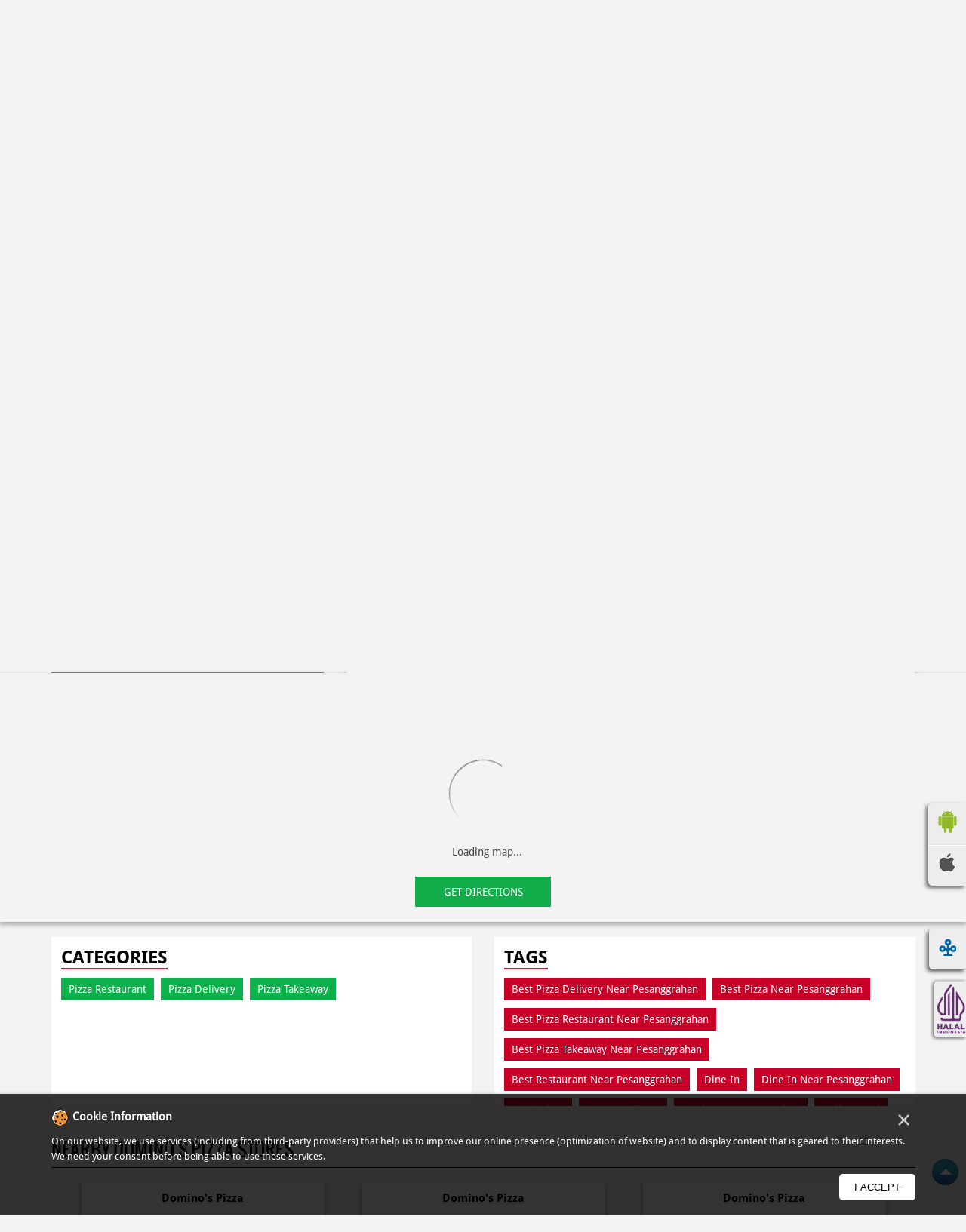

--- FILE ---
content_type: text/html; charset=UTF-8
request_url: https://pizza-restoran.dominos.co.id/domino-s-pizza-petukangan-pizza-restaurant-pesanggrahan-jakarta-selatan-63776/Map
body_size: 10163
content:

<!DOCTYPE html><html lang="en"> <head prefix="og: http://ogp.me/ns# fb: http://ogp.me/ns/fb# article: http://ogp.me/ns/article#"> <script> window.SIdataLayer = [{ 'virtualPagePath': '/storemap/domino-s-pizza-petukangan-pizza-restaurant-pesanggrahan-jakarta-selatan-63776/Map?cladipvalue=MTMuMjMyLjE1OS4xMDA%3D&cladipkey=e627f99d3c799ed851ff56ed3480328d' }]; </script> <script> !function(a, b, c, d, e){a[d] = a[d] || [], a[d].push({"gtm.start":(new Date).getTime(), event:"gtm.js"}); var f = b.getElementsByTagName(c)[0], g = b.createElement(c), h = "dataLayer" != d?"&l=" + d:""; g.async = !0, g.src = "https://www.googletagmanager.com/gtm.js?id=" + e + h, f.parentNode.insertBefore(g, f)}(window, document, "script", "SIdataLayer", "GTM-WF8K6BH"); </script> <meta http-equiv="X-UA-Compatible" content="IE=edge" ><meta name="revisit-after" content="1 days" ><meta name="robots" content="index, follow" ><meta name="googlebot" content="index, follow" ><meta name="rating" content="general" ><meta name="resource-type" content="text/html" ><meta name="copyright" content="© Copyright © COPYRIGHT PT DOM PIZZA INDONESIA 2013-2025. All RIGHTS RESERVED." ><meta name="distribution" content="Global" ><meta http-equiv="Content-Type" content="text/html; charset=UTF-8" ><link rel="shortcut icon" type="image/png" href="https://cdn4.singleinterface.com/files/outlet/fav_icon/63667/dominos_fav_png.png" ><link rel="icon" type="image/png" href="https://cdn4.singleinterface.com/files/outlet/fav_icon/63667/dominos_fav_png.png" ><meta name="Author" content="https://pizza-restoran.dominos.co.id/" ><meta name="Created By" content="Domino&#039;s Pizza" > <meta name="viewport" content="width=device-width, initial-scale=1.0, minimum-scale=1.0, user-scalable=yes"><title>Domino&#039;s Pizza, Pesanggrahan | Get accurate driving direction</title><meta name="description" content="Get accurate address, phone no, timings &amp; driving direction of Domino&#039;s Pizza, Pesanggrahan, Jakarta Selatan. Connect with us at +6215003xx." ><meta name="keywords" content="Domino&#039;s Pizza Address, Domino&#039;s Pizza location, Domino&#039;s Pizza contact, Domino&#039;s Pizza phone number, Domino&#039;s Pizza Direction, Domino&#039;s Pizza Store, Domino&#039;s Pizza website,Pizza Restaurant,Pizza Delivery,Pizza Takeaway" > <meta name="geo.position" content="-6.23684352; 106.749641" > <meta name="geo.placename" content="Domino&#039;s Pizza, Pesanggrahan, Jakarta Selatan" ><meta property="og:url" content="https://pizza-restoran.dominos.co.id/domino-s-pizza-petukangan-pizza-restaurant-pesanggrahan-jakarta-selatan-63776/Map" ><meta property="og:type" content="article" ><meta property="fb:app_id" content="776354105718345" ><meta property="og:title" content="Domino&#039;s Pizza, Pesanggrahan | Get accurate driving direction" ><meta property="twitter:title" content="Domino&#039;s Pizza, Pesanggrahan | Get accurate driving direction" > <meta property="og:description" content="Get accurate address, phone no, timings &amp; driving direction of Domino&#039;s Pizza, Pesanggrahan, Jakarta Selatan. Connect with us at +6215003xx." ><meta name="twitter:description" content="Get accurate address, phone no, timings &amp; driving direction of Domino&#039;s Pizza, Pesanggrahan, Jakarta Selatan. Connect with us at +6215003xx."><meta http-equiv="x-dns-prefetch-control" content="on"><link href="https://pizza-restoran.dominos.co.id/" rel="dns-prefetch" ><link href="//cdn4.singleinterface.com" rel="dns-prefetch" ><link href="//cdn5.singleinterface.com" rel="dns-prefetch" ><link href="//cdn6.singleinterface.com" rel="dns-prefetch" ><link href="//maxcdn.bootstrapcdn.com" rel="dns-prefetch" ><link href="//www.google-analytics.com" rel="dns-prefetch" ><link href="//www.singleinterface.com" rel="dns-prefetch" ><link href="//graph.facebook.com" rel="dns-prefetch" ><link href="//fbexternal-a.akamaihd.net" rel="dns-prefetch" ><link href="//csi.gstatic.com" rel="dns-prefetch" ><link href="//fonts.googleapis.com" rel="dns-prefetch" ><link href="//maps.googleapis.com" rel="dns-prefetch" ><link href="//maps.gstatic.com" rel="dns-prefetch" ><link href="//pizza-restoran.dominos.co.id" rel="dns-prefetch" > <!-- <link rel="alternate" hreflang="" href="" > --> <!-- <link rel="alternate" hreflang="" href="" > --> <link rel="alternate" hreflang="id" href="https://pizza-restoran.dominos.co.id/domino-s-pizza-petukangan-pizza-restaurant-pesanggrahan-jakarta-selatan-63776/Map/id" > <link rel="canonical" href="https://pizza-restoran.dominos.co.id/domino-s-pizza-petukangan-pizza-restaurant-pesanggrahan-jakarta-selatan-63776/Map" > <style> img{ width: auto; height: auto; }</style> <link rel="stylesheet" href="https://pizza-restoran.dominos.co.id/VendorpageTheme/Enterprise/EThemeForMasterPro/css/bootstrap.min.css?v=7.32" > <link rel="stylesheet" href="https://pizza-restoran.dominos.co.id/VendorpageTheme/Enterprise/EThemeForMasterPro/css/slick.min.css?v=7.32" media="print" onload="this.media='all'"> <link rel="stylesheet" href="https://pizza-restoran.dominos.co.id/VendorpageTheme/Enterprise/EThemeForDominosIndonesia/css/common.min.css?v=7.32" > <link rel="stylesheet" href="https://pizza-restoran.dominos.co.id/VendorpageTheme/Enterprise/EThemeForMasterPro/css/cookie.min.css?v=7.32" media="print" onload="this.media='all'"> <link rel="preload" as="image" href="https://cdn4.singleinterface.com/files/outlet/outlet_facebook_images/outlet_cover_photo/63667/Junior_Chef_jpg.jpg"> </head> <body class="map ethemefordominosindonesia"> <input type="hidden" name="data[cache_version]" id="id_cache_version" value="1.341"> <div class="upper-header"> <div class="row"> <div class="container"> <ul> <li class=""> <a href="https://pizza-restoran.dominos.co.id/domino-s-pizza-petukangan-pizza-restaurant-pesanggrahan-jakarta-selatan-63776/Home/id"> <img class="language-flag" src="https://pizza-restoran.dominos.co.id/VendorpageTheme/Enterprise/EThemeForDominosIndonesia/images/IND_small.png" alt="" title=""> IND </a> </li> <li class=" lang-mng"> <a class="active" href="https://pizza-restoran.dominos.co.id/domino-s-pizza-petukangan-pizza-restaurant-pesanggrahan-jakarta-selatan-63776/Home"> <img class="language-flag" src="https://pizza-restoran.dominos.co.id/VendorpageTheme/Enterprise/EThemeForDominosIndonesia/images/UK_flag_small.png" alt="" title=""> ENG </a> </li> <li class="desktop-header-social"> <a class = "nav-link" href="https://pizza-restoran.dominos.co.id/?lat=-6.23684352&long=106.749641" title="Nearby Stores" onclick="clickEventGa('map', 'storelocator', '63776')"> <span class="sprite-icon social-icon nearby"></span> <span>Nearby Stores</span></a> </li> </ul> <ul class="register-sec"> <li> <a href="https://www.dominos.co.id/customer/account/login" target="_blank"> Log in </a> </li> <li> <a href="https://www.dominos.co.id/customer/account/create" target="_blank"> Register </a> </li> </ul> <div class="online-order-button-sec"> <a class="online-order-button" rel="nofollow noopener" target="_blank" href="https://dominospizzaid.onelink.me/jEe2/f4ryzpnh?utm_source=restaurant_locator&utm_medium=main_banner" onclick="clickEventGa('map', 'buy_online_url', '63667')"> <div class="online-order-image sprite-icon"><span>Order Online</span></div> </a> </div> </div> </div></div><nav class="navbar"> <div class="container"> <div class="navbar-header"> <a class="navbar-brand track_logo_event" target="_self" href="https://pizza-restoran.dominos.co.id" title="Domino's Pizza" data-event-click-text="logo" onclick="clickEventGa('map', 'brand_website', '63776')"> <img src="https://cdn4.singleinterface.com/files/outlet/logo/63667/Business_logo_png.png" alt="Domino&#039;s Pizza, Pesanggrahan" data-track-event-name="logo" data-track-event-click="Logo click" width=217 height=32 > </a> </div> <div class="mobile-trigger"> <span class="toggle"></span> </div> <div class="navbar-right nav-groups"> <div class="menu-toggle"> <span class="menu-close"></span> </div> <ul class="navber-links"> <li class="nav-item"> <a class=" nav-link" href="https://pizza-restoran.dominos.co.id/domino-s-pizza-petukangan-pizza-restaurant-pesanggrahan-jakarta-selatan-63776/Home"> <span>Home</span> </a> </li> <li class="nav-item"> <a class = "nav-link " href="https://pizza-restoran.dominos.co.id/domino-s-pizza-petukangan-pizza-restaurant-pesanggrahan-jakarta-selatan-63776/Offers"> <span>Offers</span> </a> </li> <li class="nav-item"> <a class=" nav-link" href="https://pizza-restoran.dominos.co.id/domino-s-pizza-petukangan-pizza-restaurant-pesanggrahan-jakarta-selatan-63776/Timeline"> <span>Timeline</span> </a> </li> <li class="nav-item"> <a class="nav-link " href="https://pizza-restoran.dominos.co.id/domino-s-pizza-petukangan-pizza-restaurant-pesanggrahan-jakarta-selatan-63776/Photos-Videos"> <span>Gallery</span> </a> </li> <li class="nav-item"> <a class="nav-link " href="https://pizza-restoran.dominos.co.id/domino-s-pizza-petukangan-pizza-restaurant-pesanggrahan-jakarta-selatan-63776/page/faq"> <span>FAQ</span> </a> </li> <li class="nav-item"> <a class="nav-link " href="https://pizza-restoran.dominos.co.id/domino-s-pizza-petukangan-pizza-restaurant-pesanggrahan-jakarta-selatan-63776/Contact-Us"> <span>Contact Us</span> </a> </li> <li class="nav-item"> <a class="nav-link " href="https://pizza-restoran.dominos.co.id/domino-s-pizza-petukangan-pizza-restaurant-pesanggrahan-jakarta-selatan-63776/page/birthday"> Birthday </a> </li> </ul> <ul class="mobile-menu"> <li class="nav-item"> <a class = "nav-link" href="https://pizza-restoran.dominos.co.id/?lat=-6.23684352&long=106.749641" title="Nearby Stores" onclick="clickEventGa('map', 'storelocator', '63776')"> <span class="sprite-icon social-icon nearby"></span> <span>Nearby Stores</span></a> </li> <li class="nav-item order-online"> <a class="nav-link" rel="nofollow noopener" target="_blank" href="https://dominospizzaid.onelink.me/jEe2/f4ryzpnh?utm_source=restaurant_locator&utm_medium=main_banner" onclick="clickEventGa('map', 'buy_online_url', '63667')"> <span>Order Online</span> </a> </li> </ul> </div> </div></nav> <main> <div class="breadcrumb-wrapper header-breadcrumb"> <div class="container"> <div class="row"> <div class="col-md-12"> <ol id="breadcrumb" class="list-unstyled breadcrumb"> <li class="breadcrumb-item"> <a class="ga-id " href="https://pizza-restoran.dominos.co.id/?lat=-6.23684352&long=106.749641" title="Stores near me" data-page-name="map" data-ga-type="storelocator" data-outlet-id="63776" onclick="clickEventGa('map', 'bd_storelocator', '63776')"> Stores near me </a> </li> <li class="breadcrumb-item"> <a data-page-name="map" title="DKI Jakarta" data-ga-type="state" data-outlet-id="63776" class="state-link ga-id " onclick="clickEventGa('map', 'bd_state', '63776')" href="https://pizza-restoran.dominos.co.id/location/dki-jakarta"> DKI Jakarta </a> </li> <li class="breadcrumb-item"> <a data-page-name="map" title="Jakarta Selatan" data-ga-type="city" data-outlet-id="63776" class="state-link ga-id " onclick="clickEventGa('map', 'bd_city', '63776')" href="https://pizza-restoran.dominos.co.id/location/dki-jakarta/jakarta-selatan"> Jakarta Selatan </a> </li> <li class="breadcrumb-item active" aria-current="page"> <span>Pesanggrahan</span> </li> </ol> </div> </div> </div></div> <div class="sec-wrapper"> <div class="banner-area"> <div class="container" id="ajax_cover_photo_view"> <a onclick="clickEventGa('map', 'cover_photo', '63776')" href="https://dominospizzaid.onelink.me/jEe2/f4ryzpnh?utm_source=restaurant_locator&amp;utm_medium=main_banner" target="_blank"> <img fetchpriority="high" loading="eager" decoding="async" src="https://cdn4.singleinterface.com/files/outlet/outlet_facebook_images/outlet_cover_photo/63667/Junior_Chef_jpg.jpg" data-adobe-track-event-name="TRACK_EVENT_BANNER_INTERACTION" data-track-event-component="Banner" data-track-event-uid="N/A" title="Visit our website: Domino&#039;s Pizza - Pesanggrahan, Jakarta Selatan" alt="Visit our website: Domino&#039;s Pizza - Pesanggrahan, Jakarta Selatan" width=1368 height=378 > </a> </div> </div> <div class="container intro-section"> <div class="row"> <div class="col-md-12 col-lg-4 col-block"> <input type="hidden" id="prv" value="https://pizza-restoran.dominos.co.id/VendorpageTheme/Enterprise/EThemeForDominosIndonesia/images/prevew.png" ><input type="hidden" id="nx" value="https://pizza-restoran.dominos.co.id/VendorpageTheme/Enterprise/EThemeForDominosIndonesia/images/next.png" > <div style="display: none;"> <span>-6.23684352</span> <span>106.749641</span> </div> <div class="intro"> <div class="card"> <h1 class="card-header heading" title="Domino&#039;s Pizza - Pesanggrahan, Jakarta Selatan"> Domino&#039;s Pizza </h1> <div class="card-body"> <ul class="list-unstyled info-group"> <li class="info-card"> <span class="info-icon"> <span class="sprite-icon intro-icon icn-business"></span> </span> <div class="info-text"> <span> Petukangan</span> </div> </li> <li class="info-card info-address"> <span class="info-icon"> <span class="sprite-icon intro-icon icn-address"></span> </span> <div class="info-text"> <span>Ciledug Raya No 12 A, Rt 001 Rw 03, Petukangan Selatan</span><br><span><span>Pesanggrahan</span></span><br><span class='merge-in-next'><span>Jakarta Selatan</span><span> - </span><span>12270</span></span> </div> </li> <li class="info-card call-us"> <span class="info-icon"> <span class="sprite-icon intro-icon icn-phone"></span> </span> <div class="info-text"> <a href="tel:+621500366" onclick="clickEventGa('map', 'click_to_call', '63776')"> +621500366 </a> </div> </li> <li class="info-card order-onlinebtn"> <a rel="nofollow noopener" target="_blank" href="https://dominospizzaid.onelink.me/jEe2/f4ryzpnh?utm_source=restaurant_locator&utm_medium=main_banner" onclick="clickEventGa('map', 'buy_online_url', '63776')"> <span class="sprite-icon intro-icon icn-orderonline"></span><span>Online order now</span> </a> </li> <li class="info-card info-card-timing"> <span class="info-icon"> <span class="sprite-icon intro-icon icn-time"></span> </span> <ul class="info-text list-unstyled"> <li class="store-clock clock-top-mng"> <span>Open until 11:59 PM</span> <button class="open-now">OPEN NOW</button> </li> </ul> </li> <li> <div class="category-services"> <div class="intro-services"> <span class="sprite-icon icon-service"></span> <span> Delivery </span> </div> <div class="intro-services"> <span class="sprite-icon icon-service"></span> <span> Dine In </span> </div> <div class="intro-services"> <span class="sprite-icon icon-service"></span> <span> Takeaway </span> </div> </div> </li> </ul> </div> </div> <div class="info-card call-direction"> <a href="tel:+621500366" class="action-call" onclick="clickEventGa('map', 'click_to_call', '63776')"> <span class="sprite-icon cta-phone"></span> <span>Call</span> </a> <a href="https://maps.google.com/maps?cid=3046562651683016983" target="_blank" class="action-direction" onclick="clickEventGa('map', 'directions', '63776')"> <span class="sprite-icon cta-direction"></span> <span>Directions</span> </a> </div> </div> </div> <div class="col-md-12 col-lg-8 col-block"> <section class="section map"> <div class="container"> <div class="row"> <div class="col-md-12 col-lg-12"> <h3 class="section-heading"><span class="line-behind">Map</span></h3> <div class="embedded_map"> <div class="googlemapframe lazy-loader"> <div class="loader-ui" data-text="Loading map..."><div class="loader-ui-el"></div></div> <iframe id="embedGoogleMap" loading="lazy" title="Outlet Location" data-src="https://www.google.co.in/maps/embed/v1/place?q=-6.23684352,106.749641&amp;key=AIzaSyDS-7IeAHJ1vK3Qc1j8EZY9HmhJGcNsovs&region=IN"></iframe> <a class="dirbutton" target="_blank" rel="noopener noreferrer" onclick="clickEventGa('map', 'directions','63776')" data-adobe-track-event-name="TRACK_EVENT_CTA_INTERACTION" data-track-event-uid="N/A" data-track-event-component="Map" data-track-event-click="Get Directions" data-track-event-title="N/A" href="https://maps.google.com/maps?cid=3046562651683016983"> Get Directions </a> </div> </div> </div> </div> <div class="row"> <div class="col-sm-12"> <div class="microsite-map-page route-nav"> <div class="mapsec" style="display: none;"> <div class="address-information-text"> <div class="heading"> <p class="source-address"></p> </div> <div class="heading01 route-distance-duration"> <p>Total distance - Total duration</p> </div> </div> <div class="route-instructions"></div> <div class="address-information-text address-information-text-bottom"> <div class="heading001"> <p class="destination-address">Ciledug Raya No 12 A, Rt 001 Rw 03, Petukangan Selatan, Pesanggrahan, Jakarta Selatan, DKI Jakarta - 12270</p> </div> </div> </div> </div> </div> </div> </div></section> </div> </div> </div> </div> <div id="scrollTill"></div> <section class="section map"> <div class="container"> <div class="row"> <div class="col-md-12 col-lg-12"> <h3 class="section-heading"><span class="line-behind">Map</span></h3> <div class="embedded_map"> <div class="googlemapframe lazy-loader"> <div class="loader-ui" data-text="Loading map..."><div class="loader-ui-el"></div></div> <iframe id="embedGoogleMap" loading="lazy" title="Outlet Location" data-src="https://www.google.co.in/maps/embed/v1/place?q=-6.23684352,106.749641&amp;key=AIzaSyDS-7IeAHJ1vK3Qc1j8EZY9HmhJGcNsovs&region=IN"></iframe> <a class="dirbutton" target="_blank" rel="noopener noreferrer" onclick="clickEventGa('map', 'directions','63776')" data-adobe-track-event-name="TRACK_EVENT_CTA_INTERACTION" data-track-event-uid="N/A" data-track-event-component="Map" data-track-event-click="Get Directions" data-track-event-title="N/A" href="https://maps.google.com/maps?cid=3046562651683016983"> Get Directions </a> </div> </div> </div> </div> <div class="row"> <div class="col-sm-12"> <div class="microsite-map-page route-nav"> <div class="mapsec" style="display: none;"> <div class="address-information-text"> <div class="heading"> <p class="source-address"></p> </div> <div class="heading01 route-distance-duration"> <p>Total distance - Total duration</p> </div> </div> <div class="route-instructions"></div> <div class="address-information-text address-information-text-bottom"> <div class="heading001"> <p class="destination-address">Ciledug Raya No 12 A, Rt 001 Rw 03, Petukangan Selatan, Pesanggrahan, Jakarta Selatan, DKI Jakarta - 12270</p> </div> </div> </div> </div> </div> </div> </div></section><section class="section locality-categ-tag"> <div class="container"> <div class="row"> <div class="col-md-12 col-lg-6"> <div class="card category"> <div class="card-header"> <h3 class="sub-heading" id="speakableCategories"> <span class="sprite-icon service-icon icn-categories"></span> <span class="title"> Categories</span> </h3> </div> <div class="card-body" id="speakableCategoriesContent"> <span class="badge badge-pill badge-light">Pizza Restaurant</span> <span class="badge badge-pill badge-light">Pizza Delivery</span> <span class="badge badge-pill badge-light">Pizza Takeaway</span> </div> </div> </div> <div class="col-md-12 col-lg-6"> <div class="card tag"> <div class="card-header"> <h3 class="sub-heading" id="speakableTags"> <span class="sprite-icon service-icon icn-tags"></span> <span class="title">Tags</span> </h3> </div> <div class="card-body" id="speakableTagsContent"> <span class="badge badge-pill badge-light">Best Pizza Delivery Near Pesanggrahan</span> <span class="badge badge-pill badge-light"> Best Pizza Near Pesanggrahan</span> <span class="badge badge-pill badge-light"> Best Pizza Restaurant Near Pesanggrahan</span> <span class="badge badge-pill badge-light"> Best Pizza Takeaway Near Pesanggrahan</span> <span class="badge badge-pill badge-light"> Best Restaurant Near Pesanggrahan</span> <span class="badge badge-pill badge-light"> Dine In</span> <span class="badge badge-pill badge-light"> Dine In Near Pesanggrahan</span> <span class="badge badge-pill badge-light"> Fresh Pizza</span> <span class="badge badge-pill badge-light"> Home Delivery</span> <span class="badge badge-pill badge-light"> Meal Near Pesanggrahan</span> <span class="badge badge-pill badge-light"> Online Food</span> <span class="badge badge-pill badge-light"> Order Online</span> <span class="badge badge-pill badge-light"> Pizza Delivery Near Me</span> <span class="badge badge-pill badge-light"> Pizza Delivery Near Pesanggrahan</span> <span class="badge badge-pill badge-light"> Pizza Home Delivery</span> <span class="badge badge-pill badge-light"> Domino’s Delivery Number</span> <span class="badge badge-pill badge-light"> Domino’s Online</span> <span class="badge badge-pill badge-light"> Pizza Near Me</span> <span class="badge badge-pill badge-light"> Pizza Near Pesanggrahan</span> <span class="badge badge-pill badge-light"> Pizza Restaurants Near Me</span> <span class="badge badge-pill badge-light"> Pizza Restaurants Near Pesanggrahan</span> <span class="badge badge-pill badge-light"> Pizza Takeaway Near Pesanggrahan</span> <span class="badge badge-pill badge-light"> Restaurant</span> <span class="badge badge-pill badge-light"> Restaurants Near Me</span> <span class="badge badge-pill badge-light"> Restaurants Near Pesanggrahan</span> <span class="badge badge-pill badge-light"> Takeaway</span> <span class="badge badge-pill badge-light"> Takeaway Restaurant Near Pesanggrahan</span> <span class="badge badge-pill badge-light">terdekat </span> <span class="badge badge-pill badge-light">dekat </span> <span class="badge badge-pill badge-light">dekat saya</span> </div> </div> </div> </div> </div></section> <section class="section nearby-outlets-section"> <div class="container"> <div class="row"> <div class="col-sm-12"> <h3 class="section-heading" id="speakableNearbyOutlets"><span class="line-behind">Nearby Domino&#039;s Pizza Stores</span></h3> <div class="custome-slick-arrow"> <span class="sprite-icon arrow-prev arrow-prev-nearbyOutlets"></span> <span class="sprite-icon arrow-next arrow-next-nearbyOutlets"></span> </div> <div class="list-unstyled slick-container nearby-outlets js-nearby-outlets dyn-rating-cot" id="speakableNearbyOutletsContent"> <div class="slide-item"> <div class="card"> <div class="card-container"> <div class="card-body"> <h4 class="card-title"> <a href="https://pizza-restoran.dominos.co.id/domino-s-pizza-pos-pengumben-pizza-restaurant-pengumben-jakarta-barat-63796/Home" onclick="clickEventGa(&#039;map&#039;, &#039;near_by_outlets&#039;, &#039;63796&#039;)" data-track-event-business-name="Domino&#039;s Pizza" data-track-event-business-alternate-name="Pos Pengumben" data-track-event-click="Domino&#039;s Pizza" data-track-event-state="DKI Jakarta" data-track-event-city="Jakarta Barat" data-track-event-eacsi="NA">Domino&#039;s Pizza</a> </h4> <ul class="list-inline rating"> <li><span class="rating-star rating_full"></span></li><li><span class="rating-star rating_full"></span></li><li><span class="rating-star rating_full"></span></li><li><span class="rating-star rating_full"></span></li><li><span class="rating-star rating_half"></span></li> </ul> <p class="card-text">Pengumben</p> <p class="card-text">Jakarta Barat - 11560</p> </div> <div class="category-services"> <div class="intro-services"> <span class="sprite-icon icon-service"></span> <span> Delivery </span> </div> <div class="intro-services"> <span class="sprite-icon icon-service"></span> <span> Dine In </span> </div> <div class="intro-services"> <span class="sprite-icon icon-service"></span> <span> Takeaway </span> </div> </div> </div> </div> </div> <div class="slide-item"> <div class="card"> <div class="card-container"> <div class="card-body"> <h4 class="card-title"> <a href="https://pizza-restoran.dominos.co.id/domino-s-pizza-pondok-aren-pizza-restaurant-kec-pondok-aren-tangerang-selatan-63749/Home" onclick="clickEventGa(&#039;map&#039;, &#039;near_by_outlets&#039;, &#039;63749&#039;)" data-track-event-business-name="Domino&#039;s Pizza" data-track-event-business-alternate-name="Pondok Aren" data-track-event-click="Domino&#039;s Pizza" data-track-event-state="Banten" data-track-event-city="Tangerang Selatan" data-track-event-eacsi="NA">Domino&#039;s Pizza</a> </h4> <ul class="list-inline rating"> <li><span class="rating-star rating_full"></span></li><li><span class="rating-star rating_full"></span></li><li><span class="rating-star rating_full"></span></li><li><span class="rating-star rating_full"></span></li><li><span class="rating-star rating_half"></span></li> </ul> <p class="card-text">Kec Pondok Aren</p> <p class="card-text">Tangerang Selatan - 15222</p> </div> <div class="category-services"> <div class="intro-services"> <span class="sprite-icon icon-service"></span> <span> Delivery </span> </div> <div class="intro-services"> <span class="sprite-icon icon-service"></span> <span> Dine In </span> </div> <div class="intro-services"> <span class="sprite-icon icon-service"></span> <span> Takeaway </span> </div> </div> </div> </div> </div> <div class="slide-item"> <div class="card"> <div class="card-container"> <div class="card-body"> <h4 class="card-title"> <a href="https://pizza-restoran.dominos.co.id/domino-s-pizza-kesehatan-raya-pizza-restaurant-pesanggrahan-jakarta-selatan-63731/Home" onclick="clickEventGa(&#039;map&#039;, &#039;near_by_outlets&#039;, &#039;63731&#039;)" data-track-event-business-name="Domino&#039;s Pizza" data-track-event-business-alternate-name="Kesehatan Raya" data-track-event-click="Domino&#039;s Pizza" data-track-event-state="DKI Jakarta" data-track-event-city="Jakarta Selatan" data-track-event-eacsi="NA">Domino&#039;s Pizza</a> </h4> <ul class="list-inline rating"> <li><span class="rating-star rating_full"></span></li><li><span class="rating-star rating_full"></span></li><li><span class="rating-star rating_full"></span></li><li><span class="rating-star rating_full"></span></li><li><span class="rating-star rating_half"></span></li> </ul> <p class="card-text">Pesanggrahan</p> <p class="card-text">Jakarta Selatan - 12330</p> </div> <div class="category-services"> <div class="intro-services"> <span class="sprite-icon icon-service"></span> <span> Delivery </span> </div> <div class="intro-services"> <span class="sprite-icon icon-service"></span> <span> Dine In </span> </div> <div class="intro-services"> <span class="sprite-icon icon-service"></span> <span> Takeaway </span> </div> </div> </div> </div> </div> <div class="slide-item"> <div class="card"> <div class="card-container"> <div class="card-body"> <h4 class="card-title"> <a href="https://pizza-restoran.dominos.co.id/domino-s-pizza-belleza-pizza-restaurant-daerah-khusus-ibukota-jakarta-selatan-63765/Home" onclick="clickEventGa(&#039;map&#039;, &#039;near_by_outlets&#039;, &#039;63765&#039;)" data-track-event-business-name="Domino&#039;s Pizza" data-track-event-business-alternate-name="Belleza" data-track-event-click="Domino&#039;s Pizza" data-track-event-state="DKI Jakarta" data-track-event-city="Jakarta Selatan" data-track-event-eacsi="NA">Domino&#039;s Pizza</a> </h4> <ul class="list-inline rating"> <li><span class="rating-star rating_full"></span></li><li><span class="rating-star rating_full"></span></li><li><span class="rating-star rating_full"></span></li><li><span class="rating-star rating_half"></span></li><li><span class="rating-star rating_empty"></span></li> </ul> <p class="card-text">Daerah Khusus Ibukota</p> <p class="card-text">Jakarta Selatan - 12210</p> </div> <div class="category-services"> <div class="intro-services"> <span class="sprite-icon icon-service"></span> <span> Delivery </span> </div> <div class="intro-services"> <span class="sprite-icon icon-service"></span> <span> Dine In </span> </div> <div class="intro-services"> <span class="sprite-icon icon-service"></span> <span> Takeaway </span> </div> </div> </div> </div> </div> <div class="slide-item"> <div class="card"> <div class="card-container"> <div class="card-body"> <h4 class="card-title"> <a href="https://pizza-restoran.dominos.co.id/domino-s-pizza-pondok-pinang-pizza-restaurant-kec-kebayoran-lama-jakarta-selatan-63754/Home" onclick="clickEventGa(&#039;map&#039;, &#039;near_by_outlets&#039;, &#039;63754&#039;)" data-track-event-business-name="Domino&#039;s Pizza" data-track-event-business-alternate-name="Pondok Pinang" data-track-event-click="Domino&#039;s Pizza" data-track-event-state="DKI Jakarta" data-track-event-city="Jakarta Selatan" data-track-event-eacsi="NA">Domino&#039;s Pizza</a> </h4> <ul class="list-inline rating"> <li><span class="rating-star rating_full"></span></li><li><span class="rating-star rating_full"></span></li><li><span class="rating-star rating_full"></span></li><li><span class="rating-star rating_full"></span></li><li><span class="rating-star rating_half"></span></li> </ul> <p class="card-text">Kec Kebayoran Lama</p> <p class="card-text">Jakarta Selatan - 12310</p> </div> <div class="category-services"> <div class="intro-services"> <span class="sprite-icon icon-service"></span> <span> Delivery </span> </div> <div class="intro-services"> <span class="sprite-icon icon-service"></span> <span> Dine In </span> </div> <div class="intro-services"> <span class="sprite-icon icon-service"></span> <span> Takeaway </span> </div> </div> </div> </div> </div> <div class="slide-item"> <div class="card"> <div class="card-container"> <div class="card-body"> <h4 class="card-title"> <a href="https://pizza-restoran.dominos.co.id/domino-s-pizza-meruya-pizza-restaurant-kec-kembangan-jakarta-barat-63692/Home" onclick="clickEventGa(&#039;map&#039;, &#039;near_by_outlets&#039;, &#039;63692&#039;)" data-track-event-business-name="Domino&#039;s Pizza" data-track-event-business-alternate-name="Meruya" data-track-event-click="Domino&#039;s Pizza" data-track-event-state="DKI Jakarta" data-track-event-city="Jakarta Barat" data-track-event-eacsi="NA">Domino&#039;s Pizza</a> </h4> <ul class="list-inline rating"> <li><span class="rating-star rating_full"></span></li><li><span class="rating-star rating_full"></span></li><li><span class="rating-star rating_full"></span></li><li><span class="rating-star rating_full"></span></li><li><span class="rating-star rating_half"></span></li> </ul> <p class="card-text">Kec Kembangan</p> <p class="card-text">Jakarta Barat - 11630</p> </div> <div class="category-services"> <div class="intro-services"> <span class="sprite-icon icon-service"></span> <span> Delivery </span> </div> <div class="intro-services"> <span class="sprite-icon icon-service"></span> <span> Dine In </span> </div> <div class="intro-services"> <span class="sprite-icon icon-service"></span> <span> Takeaway </span> </div> </div> </div> </div> </div> <div class="slide-item"> <div class="card"> <div class="card-container"> <div class="card-body"> <h4 class="card-title"> <a href="https://pizza-restoran.dominos.co.id/domino-s-pizza-ciledug-pizza-restaurant-karang-tengah-tangerang-63735/Home" onclick="clickEventGa(&#039;map&#039;, &#039;near_by_outlets&#039;, &#039;63735&#039;)" data-track-event-business-name="Domino&#039;s Pizza" data-track-event-business-alternate-name="Ciledug" data-track-event-click="Domino&#039;s Pizza" data-track-event-state="Jawa Barat" data-track-event-city="Tangerang" data-track-event-eacsi="NA">Domino&#039;s Pizza</a> </h4> <ul class="list-inline rating"> <li><span class="rating-star rating_full"></span></li><li><span class="rating-star rating_full"></span></li><li><span class="rating-star rating_full"></span></li><li><span class="rating-star rating_full"></span></li><li><span class="rating-star rating_half"></span></li> </ul> <p class="card-text">Karang Tengah</p> <p class="card-text">Tangerang - 15157</p> </div> <div class="category-services"> <div class="intro-services"> <span class="sprite-icon icon-service"></span> <span> Delivery </span> </div> <div class="intro-services"> <span class="sprite-icon icon-service"></span> <span> Dine In </span> </div> <div class="intro-services"> <span class="sprite-icon icon-service"></span> <span> Takeaway </span> </div> </div> </div> </div> </div> <div class="slide-item"> <div class="card"> <div class="card-container"> <div class="card-body"> <h4 class="card-title"> <a href="https://pizza-restoran.dominos.co.id/domino-s-pizza-radio-dalam-pizza-restaurant-gandaria-utara-jakarta-selatan-63780/Home" onclick="clickEventGa(&#039;map&#039;, &#039;near_by_outlets&#039;, &#039;63780&#039;)" data-track-event-business-name="Domino&#039;s Pizza" data-track-event-business-alternate-name="Radio Dalam" data-track-event-click="Domino&#039;s Pizza" data-track-event-state="DKI Jakarta" data-track-event-city="Jakarta Selatan" data-track-event-eacsi="NA">Domino&#039;s Pizza</a> </h4> <ul class="list-inline rating"> <li><span class="rating-star rating_full"></span></li><li><span class="rating-star rating_full"></span></li><li><span class="rating-star rating_full"></span></li><li><span class="rating-star rating_full"></span></li><li><span class="rating-star rating_half"></span></li> </ul> <p class="card-text">Gandaria Utara</p> <p class="card-text">Jakarta Selatan - 12140</p> </div> <div class="category-services"> <div class="intro-services"> <span class="sprite-icon icon-service"></span> <span> Delivery </span> </div> <div class="intro-services"> <span class="sprite-icon icon-service"></span> <span> Dine In </span> </div> <div class="intro-services"> <span class="sprite-icon icon-service"></span> <span> Takeaway </span> </div> </div> </div> </div> </div> <div class="slide-item"> <div class="card"> <div class="card-container"> <div class="card-body"> <h4 class="card-title"> <a href="https://pizza-restoran.dominos.co.id/domino-s-pizza-karang-mulya-pizza-restaurant-kec-karang-tengah-tangerang-63790/Home" onclick="clickEventGa(&#039;map&#039;, &#039;near_by_outlets&#039;, &#039;63790&#039;)" data-track-event-business-name="Domino&#039;s Pizza" data-track-event-business-alternate-name="Karang Mulya" data-track-event-click="Domino&#039;s Pizza" data-track-event-state="Jawa Barat" data-track-event-city="Tangerang" data-track-event-eacsi="NA">Domino&#039;s Pizza</a> </h4> <ul class="list-inline rating"> <li><span class="rating-star rating_full"></span></li><li><span class="rating-star rating_full"></span></li><li><span class="rating-star rating_full"></span></li><li><span class="rating-star rating_full"></span></li><li><span class="rating-star rating_half"></span></li> </ul> <p class="card-text">Kec Karang Tengah</p> <p class="card-text">Tangerang - 15157</p> </div> <div class="category-services"> <div class="intro-services"> <span class="sprite-icon icon-service"></span> <span> Delivery </span> </div> <div class="intro-services"> <span class="sprite-icon icon-service"></span> <span> Dine In </span> </div> <div class="intro-services"> <span class="sprite-icon icon-service"></span> <span> Takeaway </span> </div> </div> </div> </div> </div> <div class="slide-item"> <div class="card"> <div class="card-container"> <div class="card-body"> <h4 class="card-title"> <a href="https://pizza-restoran.dominos.co.id/domino-s-pizza-kemanggisan-square-pizza-restaurant-kemanggisan-bekasi-63678/Home" onclick="clickEventGa(&#039;map&#039;, &#039;near_by_outlets&#039;, &#039;63678&#039;)" data-track-event-business-name="Domino&#039;s Pizza" data-track-event-business-alternate-name="Kemanggisan Square" data-track-event-click="Domino&#039;s Pizza" data-track-event-state="Jawa Barat" data-track-event-city="Bekasi" data-track-event-eacsi="NA">Domino&#039;s Pizza</a> </h4> <ul class="list-inline rating"> <li><span class="rating-star rating_full"></span></li><li><span class="rating-star rating_full"></span></li><li><span class="rating-star rating_full"></span></li><li><span class="rating-star rating_full"></span></li><li><span class="rating-star rating_half"></span></li> </ul> <p class="card-text">Kemanggisan</p> <p class="card-text">Bekasi - 17147</p> </div> <div class="category-services"> <div class="intro-services"> <span class="sprite-icon icon-service"></span> <span> Delivery </span> </div> <div class="intro-services"> <span class="sprite-icon icon-service"></span> <span> Dine In </span> </div> <div class="intro-services"> <span class="sprite-icon icon-service"></span> <span> Takeaway </span> </div> </div> </div> </div> </div> <div class="slide-item"> <div class="card"> <div class="card-container"> <div class="card-body"> <h4 class="card-title"> <a href="https://pizza-restoran.dominos.co.id/domino-s-pizza-easton-urbana-bintaro-pizza-restaurant-kec-pondok-aren-tangerang-selatan-63758/Home" onclick="clickEventGa(&#039;map&#039;, &#039;near_by_outlets&#039;, &#039;63758&#039;)" data-track-event-business-name="Domino&#039;s Pizza" data-track-event-business-alternate-name="Easton Urbana Bintaro" data-track-event-click="Domino&#039;s Pizza" data-track-event-state="Banten" data-track-event-city="Tangerang Selatan" data-track-event-eacsi="NA">Domino&#039;s Pizza</a> </h4> <ul class="list-inline rating"> <li><span class="rating-star rating_full"></span></li><li><span class="rating-star rating_full"></span></li><li><span class="rating-star rating_full"></span></li><li><span class="rating-star rating_full"></span></li><li><span class="rating-star rating_half"></span></li> </ul> <p class="card-text">Kec Pondok Aren</p> <p class="card-text">Tangerang Selatan - 15226</p> </div> <div class="category-services"> <div class="intro-services"> <span class="sprite-icon icon-service"></span> <span> Delivery </span> </div> <div class="intro-services"> <span class="sprite-icon icon-service"></span> <span> Dine In </span> </div> <div class="intro-services"> <span class="sprite-icon icon-service"></span> <span> Takeaway </span> </div> </div> </div> </div> </div> <div class="slide-item"> <div class="card"> <div class="card-container"> <div class="card-body"> <h4 class="card-title"> <a href="https://pizza-restoran.dominos.co.id/domino-s-pizza-bintaro-tegal-rotan-pizza-restaurant-kec-ciputat-south-tangerang-427210/Home" onclick="clickEventGa(&#039;map&#039;, &#039;near_by_outlets&#039;, &#039;427210&#039;)" data-track-event-business-name="Domino&#039;s Pizza" data-track-event-business-alternate-name="Bintaro Tegal Rotan" data-track-event-click="Domino&#039;s Pizza" data-track-event-state="Banten" data-track-event-city="South Tangerang" data-track-event-eacsi="NA">Domino&#039;s Pizza</a> </h4> <ul class="list-inline rating"> <li><span class="rating-star rating_full"></span></li><li><span class="rating-star rating_full"></span></li><li><span class="rating-star rating_full"></span></li><li><span class="rating-star rating_full"></span></li><li><span class="rating-star rating_half"></span></li> </ul> <p class="card-text">Kec Ciputat</p> <p class="card-text">South Tangerang - 15413</p> </div> <div class="category-services"> <div class="intro-services"> <span class="sprite-icon icon-service"></span> <span> Delivery </span> </div> <div class="intro-services"> <span class="sprite-icon icon-service"></span> <span> Dine In </span> </div> <div class="intro-services"> <span class="sprite-icon icon-service"></span> <span> Takeaway </span> </div> </div> </div> </div> </div> </div> </div> </div> </div> </section> </main> <footer> <div class="brand-footer"> <div class="container"> <div class="row"> <div class="col-md-12"> <div class="android-ios-phone ishu"> <ul> <li><a rel="nofollow" href="https://dominospizzaid.onelink.me/jEe2/f4ryzpnh" title="Download Domino&#039;s Pizza app from Google Play Store" target="_blank" onclick="clickEventGa('map', 'google_play_store_national_url', '63667')"><img src="https://pizza-restoran.dominos.co.id/VendorpageTheme/Enterprise/EThemeForDominosIndonesia/images/google_android.png" alt ="Android App" title ="Android App" ></a></li> <li><a rel="nofollow" href="https://dominospizzaid.onelink.me/jEe2/f4ryzpnh" target="_blank" onclick="clickEventGa('map', 'ios_app_store_national_url', '63667')"><img src="https://pizza-restoran.dominos.co.id/VendorpageTheme/Enterprise/EThemeForDominosIndonesia/images/ios-icon.png" alt ="IOS" title ="IOS" ></a></li> </ul> </div> <div class="social-icons"> <a class="sprite-icon social-icon facebook" rel="nofollow noopener noreferrer" href="https://www.facebook.com/217431888857024" title="Follow Domino&#039;s Pizza on Facebook" target="_blank" onclick="clickEventGa('map', 'facebook_page_national_url', '63776')" data-track-event-click="Footer social link facebook"></a> <a class="sprite-icon social-icon google" rel="nofollow noopener noreferrer" href="https://maps.google.com/maps?cid=3046562651683016983" title="Visit us on Google" target="_blank" onclick="clickEventGa('map', 'google_plus_page_national_url', '63776')" data-track-event-click="Footer social link google"></a> <a class="sprite-icon social-icon twitter" rel="nofollow noopener noreferrer" href="https://twitter.com/dominos_id" title="Follow Domino&#039;s Pizza on Twitter" target="_blank" onclick="clickEventGa('map', 'twitter_handle', '63776')" data-track-event-click="Footer social link twitter"></a> <a class="sprite-icon social-icon instagram" rel="nofollow noopener noreferrer" href="https://www.instagram.com/dominos_id/?hl=en" title="Follow Domino&#039;s Pizza on Instagram" target="_blank" onclick="clickEventGa('map', 'instagram', '63776')" data-track-event-click="Footer social link Instagram"></a> <a class="sprite-icon social-icon youtube" rel="nofollow noopener noreferrer" href="https://www.youtube.com/channel/UCPSB7ESjBCBtGosqqz9zkUw" title="Follow Domino&#039;s Pizza on Youtube" target="_blank" onclick="clickEventGa('map', 'youtube_channel_url', '63776')" data-track-event-click="Footer social link Youtube"></a> <a class="sprite-icon social-icon websiteurl" rel="nofollow noopener noreferrer" href="https://www.dominos.co.id/?utm_source=restaurant_locator&utm_medium=brand_website" title="Brand Website" target="_blank" onclick="clickEventGa('map', 'brand_website', '63776')" data-track-event-click="Footer menu brand website"></a> </div> </div> <div class="col-md-12 col-sm-12 staticc-footer-left-boots"> <div class="staticc-footer-left"> <ul> <li> <a href="https://www.dominos.co.id/privacy-policy" target="_blank">PRIVACY POLICY</a> </li> <li> <a href="https://www.dominos.co.id/terms-of-use" target="_blank">TERMS OF USE</a> </li> <li> <a href="https://www.dominos.co.id/terms-and-conditions" target="_blank">TERMS & CONDITIONS</a> </li> <li> <a href="https://www.dominos.co.id/sitemap" target="_blank">SITEMAP</a> </li> <li> <a href="https://www.dominos.co.id/faq" target="_blank">FAQ</a> </li> </ul> </div> </div> <div class="col-md-12"> <h2 class="copyright"><span>© COPYRIGHT PT DOM PIZZA INDONESIA 2013-2025. All RIGHTS RESERVED.</span></h2> </div> </div> </div> </div> </footer> <div class="scrollTop"> <span id="scroll" title="Scroll to Top" class="top-to-bck-store"> <span></span> </span></div> <div class="desktop service-buttons"> <ul> <li> <a data-target="#scrollTillForm_1" onclick="clickEventGa('map', 'lead_popup', '63776')" class="scrollLink ga-id" href="javascript:void(0);" target="_self" data-page-name="map" data-ga-type="https://cdn4.singleinterface.com/files/banner_images/63667/3500_1652448114_icon.png" data-outlet-id="63776" data-track-event-click="External Link"> <img src="https://cdn4.singleinterface.com/files/banner_images/63667/3500_1652448114_icon.png" alt="Linktree" title="Linktree" width="42" height="201"> </a> </li> <li> <a data-target="#scrollTillForm_2" onclick="clickEventGa('map', 'lead_popup', '63776')" class="scrollLink ga-id" href="javascript:void(0);" target="_self" data-page-name="map" data-ga-type="https://cdn4.singleinterface.com/files/banner_images/63667/3404_1705390090_halallogo.png" data-outlet-id="63776" data-track-event-click="External Link"> <img src="https://cdn4.singleinterface.com/files/banner_images/63667/3404_1705390090_halallogo.png" alt="Certificate" title="Certificate" width="42" height="201"> </a> </li> </ul> </div> <div class="chatwithcharmenu"> <div class="chatwithus ext-link"> </div> </div> <div id="cookie-consent-popup" class="hidden cookie-overlay"><div class="container"><div class="cookie-content"><div class="cookie-inner"><span><img src="https://cdn4.singleinterface.com/files/banner_images/66704/7475_1632202508_cookie.png" alt="Cookie" title="Cookie" width="23" height="23" ></span><h3>Cookie Information</h3><button type="button" class="close-cookies" data-dismiss="modal">&times;</button><p>On our website, we use services (including from third-party providers) that help us to improve our online presence (optimization of website) and to display content that is geared to their interests. We need your consent before being able to use these services.</p></div><div class="cookie-cta"><button class="btn btn-primary mt-3 accept-cookies" id="accept">I Accept</button></div></div></div></div> <input id="jsMsgUnableToFindDirection" type="hidden" value="Either the entered address is not valid or google is unable to find this location." ><input id="jsMsgUnableToFindRouteForDirection" type="hidden" value="We cannot show map results for this query. Either it is not a valid place or it may be possible that you cannot reach this outlet by road from the specified location. Please change your query and try again." ><input id="jsWalkingIcon" type="hidden" value="https://pizza-restoran.dominos.co.id/VendorpageTheme/Enterprise/EThemeForDominosIndonesia/images/walking-icon.png" ><input id="jsCurrentPageControllerAction" type="hidden" value="js/enterprises-map" ><input id="jsSiteRedirectFlag" type="hidden" value="1" ><input id="jsLiveWebsiteUrl" type="hidden" value="https://pizza-restoran.dominos.co.id/" ><input id="jsSiWebsiteUrl" type="hidden" value="https://pizza-restoran.dominos.co.id/" ><input id="jsMasterOutletId" type="hidden" value="63667" ><input id="jsProductId" type="hidden" value="" ><input id="jsCategoryId" type="hidden" value="" ><input id="jsOfferId" type="hidden" value="" ><input id="jsPageName" type="hidden" value="map" ><input id="jsPageNameMd5" type="hidden" value="1d78dc8ed51214e518b5114fe24490ae" ><input id="jsGeoServiceProvider" type="hidden" value="" > <input id="jsTrackingPageUrl" type="hidden" value="https://pizza-restoran.dominos.co.id/sendTrackingInfo.php" ><input id="jsMsgGeolocationNotSupported" type="hidden" value="Geolocation is not supported by this browser." ><input id="jsWebsiteHostedOnClientSide" type="hidden" value="0" ><input id="jsSearchType" type="hidden" value="custom_and_advance" ><input id="jsMapServiceProvider" type="hidden" value="locationiq" ><input id="jsThemeDir" type="hidden" value="ethemefordominosindonesia" ><input id="jsIdeaAppSucessfulMsg" type="hidden" value="SMS sent." ><input id="jsBannerAndOfferAvailableStatus" type="hidden" value="banners, offers" ><input id="jsGoogleMapApiKey" type="hidden" value="pk.77133daa29540cb6fefde4c2e748117b" ><input id="jsMapMyIndiaApiKey" type="hidden" value="pk.77133daa29540cb6fefde4c2e748117b" ><input id="jsLocalityEnablePlaceHolder" type="hidden" value="e.g. Connaught Place" ><input id="jsLocalityEnableTitle" type="hidden" value="Please enter locality e.g. Connaught Place" ><input id="jsLocalityDisablePlaceHolder" type="hidden" value="Please select city first" ><input id="jsRadiusEnableStatus" type="hidden" value="Please select radius" ><input id="jsRadiusDisableStatus" type="hidden" value="Please enter locality first" ><input id="jsCityDisableStatus" type="hidden" value="Please select state first" ><input id="jsStateEnableStatus" type="hidden" value="All" ><input id="jsStateEnableTitleStatus" type="hidden" value="Please select state" ><input id="jsIsResponsive" type="hidden" value="0" ><input id="jsCityEableStatus" type="hidden" value="Please select city" ><input id="jsStateDisableStatus" type="hidden" value="Please remove search nearby text first" ><input id="jsBannersCount" type="hidden" value="80" ><input id="jsOfferCount" type="hidden" value="3" ><input id="jsContactUsPageDoWeNeedToResetCaptcha" type="hidden" value="1" ><input id="jsSearchSelectedState" type="hidden" value="" ><input id="jsSearchSelectedCity" type="hidden" value="" ><input id="jsSearchSelectedLocality" type="hidden" value="" ><input id="jsCurrentThemeMasterOutletid" type="hidden" value="63667" > <input id="storeName" type="hidden" value="Domino's Pizza" > <input id="location" type="hidden" value="Ciledug Raya No 12 A,Rt 001 Rw 03, Petukangan Selatan,Pesanggrahan,,Jakarta Selatan,DKI Jakarta,12270" > <input id="jsOutletId" type="hidden" value="63776" > <input id="jsMapPageUrl" type="hidden" value="https://pizza-restoran.dominos.co.id/domino-s-pizza-petukangan-pizza-restaurant-pesanggrahan-jakarta-selatan-63776/Map" > <input id="jsOutletLatitude" type="hidden" value="-6.23684352" > <input id="jsOutletLongitude" type="hidden" value="106.749641" > <input id="jsGoogleMapPositionIconUrl" type="hidden" value="https://pizza-restoran.dominos.co.id/VendorpageTheme/Enterprise/EThemeForDominosIndonesia/images/map-icon.png" > <input id="jsMapMarkerTitle" type="hidden" value="Domino&#039;s Pizza, Pesanggrahan, Jakarta Selatan" > <input id="jsLocationInterestStatus" type="hidden" value="" ><input id="jsLoadRecaptcha" type="hidden" value=""> <input id="jsMapInfoWindowContentJsonEncoded" type="hidden" value="&lt;div class=&quot;info-window-popup&quot;&gt; &lt;div class=&quot;info-window-header&quot;&gt; &lt;span class=&quot;logo-icon-store&quot;&gt;&lt;/span&gt; &lt;span&gt;Domino&amp;#039;s Pizza&lt;/span&gt; &lt;/div&gt; &lt;div class=&quot;info-window-content&quot;&gt; &lt;div class=&quot;info-window-item&quot;&gt; Petukangan &lt;/div&gt;
&lt;div class=&quot;info-window-item&quot;&gt;Ciledug Raya No 12 A, Rt 001 Rw 03, Petukangan Selatan &lt;/div&gt;
&lt;div class=&quot;info-window-item&quot;&gt;Pesanggrahan &lt;/div&gt;
&lt;div class=&quot;info-window-item&quot;&gt;Jakarta Selatan - 12270 &lt;/div&gt;
&lt;div class=&quot;info-window-item&quot;&gt; &lt;/div&gt; &lt;div class=&quot;info-window-item&quot;&gt; +621500366 &lt;/div&gt; &lt;div class=&quot;info-window-item&quot;&gt; Open until 11:59 PM &lt;/div&gt; &lt;div class=&quot;info-window-item&quot;&gt; &lt;div class=&quot;outlet-category&quot;&gt; &lt;span&gt; Delivery &lt;/span&gt; &lt;span&gt; Dine In &lt;/span&gt; &lt;span&gt; Takeaway &lt;/span&gt; &lt;/div&gt; &lt;/div&gt; &lt;div class=&quot;outlet-actions&quot;&gt; &lt;a class=&quot;btn btn-website&quot; href=&quot;https://pizza-restoran.dominos.co.id/domino-s-pizza-petukangan-pizza-restaurant-pesanggrahan-jakarta-selatan-63776/Home&quot; onclick=&quot;clickEventGa(&amp;#039;map&amp;#039;, &amp;#039;website_url&amp;#039;, &amp;#039;63776&amp;#039;)&quot;&gt; &lt;span class=&quot;sprite-icon outlet-cta icn-website&quot;&gt;&lt;/span&gt; &lt;span&gt;Website&lt;/span&gt; &lt;/a&gt; &lt;/div&gt; &lt;/div&gt;
&lt;/div&gt;
" ><input id="jsCanDisplayInfoWindowOnMicrositePages" type="hidden" value="true" ><input id="can_skip_sms" type="hidden" value='0' ><input id="gtm_layer_data" type="hidden" value='' ><input id="qrRedirectPageUrl" type="hidden" value="https://pizza-restoran.dominos.co.id/domino-s-pizza-petukangan-pizza-restaurant-pesanggrahan-jakarta-selatan-63776/scan-for-actions?utm_source=branch_locator&utm_medium=qr_scan" ><input id="is_cookie_accepted" type="hidden" value='' ><input id="jsActualClientStoreId" type="hidden" value='PD83' ><input id="jsEnableLocationVicinity" type="hidden" value='' ><!-- <input id="jsUrlAlias" type="hidden" value='domino-s-pizza-petukangan-pizza-restaurant-pesanggrahan-jakarta-selatan-63776' > --> <input id="jsUrlAlias" type="hidden" value='domino-s-pizza-petukangan-pizza-restaurant-pesanggrahan-jakarta-selatan-63776' > <input id="jsTrackingSaveDb" type="hidden" value='1' > <input id="jsCountryCode" type="hidden" value="ID" ><input id="jsStateId" type="hidden" value="53" ><input id="jsCityId" type="hidden" value="819" ><input id="jsEnterpriseClientStoreId" type="hidden" value="10220" ><input id="jsCoverPhotoBannerLimit" type="hidden" value="4" ><input id="jsIsCurrentWebsiteResponsive" type="hidden" value="0" ><script src="https://pizza-restoran.dominos.co.id/VendorpageTheme/Enterprise/EThemeForMasterPro/js/jquery-3.5.1.min.js?v=2.69"></script><script src="https://pizza-restoran.dominos.co.id/VendorpageTheme/Enterprise/EThemeForMasterPro/js/slick.min.js?v=2.69"></script><script src="https://pizza-restoran.dominos.co.id/VendorpageTheme/Enterprise/EThemeForMasterPro/js/lazy.min.js?v=2.69"></script><!--[if lt IE 9]> <meta http-equiv="X-UA-Compatible" content="IE=edge"> <script src="https://oss.maxcdn.com/html5shiv/3.7.2/html5shiv.min.js"></script> <script src="https://oss.maxcdn.com/respond/1.4.2/respond.min.js"></script><![endif]--><script defer src="https://pizza-restoran.dominos.co.id/VendorpageTheme/Enterprise/EThemeForDominosIndonesia/js/enterprises-common.min.js?v=2.69"></script><script defer src="https://pizza-restoran.dominos.co.id/VendorpageTheme/Enterprise/EThemeForMasterPro/js/common.min.js?v=2.69"></script> <script defer src="https://pizza-restoran.dominos.co.id/VendorpageTheme/Enterprise/EThemeForMasterPro/js/enterprises-map.min.js?v=2.69"></script> <script defer src="https://pizza-restoran.dominos.co.id/VendorpageTheme/Enterprise/EThemeForMasterPro/js/enterprises-business_hours.min.js?v=2.69"></script> <script defer src="https://pizza-restoran.dominos.co.id/VendorpageTheme/Enterprise/EThemeForMasterPro/js/enterprises-gtm_datalayer.min.js?v=2.69"></script> <script defer src="https://pizza-restoran.dominos.co.id/VendorpageTheme/Enterprise/EThemeForMaster/js/enterprises-capture-tracking.min.js?v=2.69"></script> <script type="application/ld+json">[{"@type":"BreadcrumbList","itemListElement":[{"@type":"ListItem","position":1,"item":{"@id":"https:\/\/pizza-restoran.dominos.co.id","name":"Home"}},{"@type":"ListItem","position":2,"item":{"@id":"https:\/\/pizza-restoran.dominos.co.id\/DKI%20Jakarta","name":"DKI Jakarta"}},{"@type":"ListItem","position":3,"item":{"@id":"https:\/\/pizza-restoran.dominos.co.id\/DKI%20Jakarta-Jakarta%20Selatan","name":"Jakarta Selatan"}},{"@type":"ListItem","position":4,"item":{"@id":"https:\/\/pizza-restoran.dominos.co.id\/DKI%20Jakarta-Jakarta%20Selatan-Pesanggrahan","name":"Pesanggrahan"}},{"@type":"ListItem","position":5,"item":{"@id":"https:\/\/pizza-restoran.dominos.co.id\/domino-s-pizza-petukangan-pizza-restaurant-pesanggrahan-jakarta-selatan-63776\/Home","name":"Domino's Pizza"}},{"@type":"ListItem","position":6,"item":{"@id":"https:\/\/pizza-restoran.dominos.co.id\/domino-s-pizza-petukangan-pizza-restaurant-pesanggrahan-jakarta-selatan-63776\/Map","name":"Map"}}],"@context":"https:\/\/schema.org"},{"@type":"Organization","name":"Domino&#039;s Pizza","url":"https:\/\/pizza-restoran.dominos.co.id","brand":{"@type":"Brand","name":"Domino&#039;s Pizza","logo":{"@context":"https:\/\/schema.org","@type":"ImageObject","url":"https:\/\/pizza-restoran.dominos.co.id\/files\/outlet\/logo\/63667\/resized-112-112.jpg","name":"LOGO - Domino&#039;s Pizza","height":"112","width":"112"}},"mainEntityOfPage":{"@type":"WebPage","@id":"https:\/\/www.dominos.co.id\/?utm_source=restaurant_locator&amp;utm_medium=brand_website"},"image":"https:\/\/pizza-restoran.dominos.co.id\/files\/outlet\/logo\/63667\/Business_logo_png.png","sameAs":["https:\/\/www.facebook.com\/Dominos\/?brand_redir=120637291007","https:\/\/twitter.com\/dominos_id","https:\/\/www.instagram.com\/dominos_id\/?hl=en","https:\/\/www.youtube.com\/channel\/UCPSB7ESjBCBtGosqqz9zkUw"],"address":[{"@type":"PostalAddress","name":"Domino's Pizza","image":"https:\/\/pizza-restoran.dominos.co.id\/files\/outlet\/logo\/63667\/Business_logo_png.png","streetAddress":"Ciledug Raya No 12 A, Rt 001 Rw 03, Petukangan Selatan","addressLocality":"Pesanggrahan","addressRegion":"Jakarta Selatan","postalCode":"12270","addressCountry":"Indonesia","telephone":["+621500366","+622173882624"],"email":"rateourpizza@dominos.co.id"}],"contactPoint":{"@type":"ContactPoint","telephone":"1500366","contactType":"Customer Care","contactOption":"TollFree"},"@context":"https:\/\/schema.org"},{"@context":"https:\/\/schema.org","@type":"FastFoodRestaurant","name":"Domino&#039;s Pizza","alternateName":"Petukangan","description":"Domino\u2019s Pizza Indonesia has been serving customers since 2008, now with over 200 stores across major cities. We\u2019re committed to delivering the best taste, service, and value through a diverse menu\u2014from classic pizzas to unique creations like Pie Pizza and Volcano Pizza.\r\nAs a pioneer of 30-minute guaranteed delivery with no extra charge, we make every moment more exciting with innovation and convenience via our mobile app. We also offer catering for birthdays, weddings, meetings, and more.\r\nBecause at Domino\u2019s Pizza\u2026 the taste is always WOWZZAAA!\r\nThe address of this store is Ciledug Raya No 12 A, Rt 001 Rw 03, Petukangan Selatan, Pesanggrahan, Jakarta Selatan, DKI Jakarta.","telephone":["+91+621500366","+622173882624"],"url":"https:\/\/pizza-restoran.dominos.co.id\/domino-s-pizza-petukangan-pizza-restaurant-pesanggrahan-jakarta-selatan-63776\/Home","hasMap":"https:\/\/pizza-restoran.dominos.co.id\/domino-s-pizza-petukangan-pizza-restaurant-pesanggrahan-jakarta-selatan-63776\/Map","brand":{"@type":"Brand","name":"Domino&#039;s Pizza","logo":{"@context":"https:\/\/schema.org","@type":"ImageObject","url":"https:\/\/pizza-restoran.dominos.co.id\/files\/outlet\/logo\/63667\/resized-112-112.jpg","name":"LOGO - Domino&#039;s Pizza","height":"112","width":"112"}},"contactPoint":{"@type":"ContactPoint","areaServed":"IN","availableLanguage":["Indonesian","English"],"contactType":"customer support, technical support, billing support, bill payment, sales","name":"Manager","email":"rateourpizza@dominos.co.id","telephone":"+622173882624"},"geo":{"@type":"GeoCoordinates","latitude":"-6.23684352","longitude":"106.749641"},"address":{"@type":"PostalAddress","name":"Domino's Pizza","image":"https:\/\/pizza-restoran.dominos.co.id\/files\/outlet\/logo\/63667\/Business_logo_png.png","streetAddress":"Ciledug Raya No 12 A, Rt 001 Rw 03, Petukangan Selatan","addressLocality":"Pesanggrahan","addressRegion":"Jakarta Selatan","postalCode":"12270","addressCountry":"Indonesia","telephone":["+621500366","+622173882624"],"email":"rateourpizza@dominos.co.id"},"image":{"@type":"ImageObject","name":"Domino&#039;s Pizza","alternateName":"Domino&#039;s Pizza","url":"https:\/\/pizza-restoran.dominos.co.id\/files\/outlet\/outlet_facebook_images\/outlet_cover_photo\/63667\/Junior_Chef_jpg.jpg","thumbnailUrl":"https:\/\/pizza-restoran.dominos.co.id\/files\/outlet\/outlet_facebook_images\/outlet_cover_photo\/63667\/Junior_Chef_jpg.jpg"},"priceRange":"Best offering IDR 5,000"},{"@context":"https:\/\/schema.org","@type":"ItemList","itemListElement":[{"@type":"ListItem","position":1,"url":"https:\/\/pizza-restoran.dominos.co.id\/domino-s-pizza-pos-pengumben-pizza-restaurant-pengumben-jakarta-barat-63796\/Home"},{"@type":"ListItem","position":2,"url":"https:\/\/pizza-restoran.dominos.co.id\/domino-s-pizza-pondok-aren-pizza-restaurant-kec-pondok-aren-tangerang-selatan-63749\/Home"},{"@type":"ListItem","position":3,"url":"https:\/\/pizza-restoran.dominos.co.id\/domino-s-pizza-kesehatan-raya-pizza-restaurant-pesanggrahan-jakarta-selatan-63731\/Home"},{"@type":"ListItem","position":4,"url":"https:\/\/pizza-restoran.dominos.co.id\/domino-s-pizza-belleza-pizza-restaurant-daerah-khusus-ibukota-jakarta-selatan-63765\/Home"},{"@type":"ListItem","position":5,"url":"https:\/\/pizza-restoran.dominos.co.id\/domino-s-pizza-pondok-pinang-pizza-restaurant-kec-kebayoran-lama-jakarta-selatan-63754\/Home"},{"@type":"ListItem","position":6,"url":"https:\/\/pizza-restoran.dominos.co.id\/domino-s-pizza-meruya-pizza-restaurant-kec-kembangan-jakarta-barat-63692\/Home"},{"@type":"ListItem","position":7,"url":"https:\/\/pizza-restoran.dominos.co.id\/domino-s-pizza-ciledug-pizza-restaurant-karang-tengah-tangerang-63735\/Home"},{"@type":"ListItem","position":8,"url":"https:\/\/pizza-restoran.dominos.co.id\/domino-s-pizza-radio-dalam-pizza-restaurant-gandaria-utara-jakarta-selatan-63780\/Home"},{"@type":"ListItem","position":9,"url":"https:\/\/pizza-restoran.dominos.co.id\/domino-s-pizza-karang-mulya-pizza-restaurant-kec-karang-tengah-tangerang-63790\/Home"},{"@type":"ListItem","position":10,"url":"https:\/\/pizza-restoran.dominos.co.id\/domino-s-pizza-kemanggisan-square-pizza-restaurant-kemanggisan-bekasi-63678\/Home"},{"@type":"ListItem","position":11,"url":"https:\/\/pizza-restoran.dominos.co.id\/domino-s-pizza-easton-urbana-bintaro-pizza-restaurant-kec-pondok-aren-tangerang-selatan-63758\/Home"},{"@type":"ListItem","position":12,"url":"https:\/\/pizza-restoran.dominos.co.id\/domino-s-pizza-bintaro-tegal-rotan-pizza-restaurant-kec-ciputat-south-tangerang-427210\/Home"}]},{"@context":"https:\/\/schema.org","@graph":[{"@context":"https:\/\/schema.org","@type":"SiteNavigationElement","@id":null,"name":"Home","url":"https:\/\/pizza-restoran.dominos.co.id\/domino-s-pizza-petukangan-pizza-restaurant-pesanggrahan-jakarta-selatan-63776\/Home"},{"@context":"https:\/\/schema.org","@type":"SiteNavigationElement","@id":null,"name":"Timeline","url":"https:\/\/pizza-restoran.dominos.co.id\/domino-s-pizza-petukangan-pizza-restaurant-pesanggrahan-jakarta-selatan-63776\/Timeline"},{"@context":"https:\/\/schema.org","@type":"SiteNavigationElement","@id":null,"name":"Gallery","url":"https:\/\/pizza-restoran.dominos.co.id\/domino-s-pizza-petukangan-pizza-restaurant-pesanggrahan-jakarta-selatan-63776\/Photos-Videos"},{"@context":"https:\/\/schema.org","@type":"SiteNavigationElement","@id":null,"name":"Contact Us","url":"https:\/\/pizza-restoran.dominos.co.id\/domino-s-pizza-petukangan-pizza-restaurant-pesanggrahan-jakarta-selatan-63776\/Contact-Us"},{"@context":"https:\/\/schema.org","@type":"SiteNavigationElement","@id":null,"name":"Offers","url":"https:\/\/pizza-restoran.dominos.co.id\/domino-s-pizza-petukangan-pizza-restaurant-pesanggrahan-jakarta-selatan-63776\/Offers"}]}]</script> <noscript> <iframe src="https://www.googletagmanager.com/ns.html?id=GTM-WF8K6BH" height="0" width="0" style="display:none;visibility:hidden"></iframe> </noscript> <input type="hidden" name="gtm_function_enable" id="gtm_function_enable" value="1"><input type="hidden" name="can_push_customized_gtm_datalayer_variables" id="can_push_customized_gtm_datalayer_variables" value="0"> <script> function getUrlVars() { var vars = [], hash, hashes = window.location.href.slice(window.location.href.indexOf('?') + 1).split('&'); for (var i = 0; i < hashes.length; i++) { hash = hashes[i].split('='); vars.push(hash[0]); vars[hash[0]] = hash[1]; } return vars; } $("#lang").change(function () { $canRedirectFlag = 1; var redirectUrl = '', currentUrl = window.location.href, findLang = currentUrl.indexOf('lang='), selectdLang = $("#lang option:selected").text(), queryString = getUrlVars(); redirectUrl = ((findLang > 1) ? currentUrl.replace("?lang=" + queryString.lang, "?lang=" + selectdLang) : currentUrl + '?lang=' + selectdLang); window.location.href = redirectUrl; }); </script> </body></html>

--- FILE ---
content_type: application/javascript
request_url: https://pizza-restoran.dominos.co.id/VendorpageTheme/Enterprise/EThemeForMasterPro/js/enterprises-business_hours.min.js?v=2.69
body_size: 1260
content:
function getUrlVars(){for(var vars=[],hash,hashes=window.location.href.slice(window.location.href.indexOf("?")+1).split("&"),i=0;i<hashes.length;i++)hash=hashes[i].split("="),vars.push(hash[0]),vars[hash[0]]=hash[1];return vars}function get_query(url2){var url,qs;return!!url2.includes("?")}!function($){NAMESPACE_ENTERPRISE_BUSINESS_HOURS={getBusinessHoursByUrlAlias:function(){var urlAlias=$("#jsUrlAlias").val(),themeDir=$("#jsThemeDir").val(),PageName=$("#jsPageName").val(),timeHeading=$("#time_heading").text(),displayHeading="",postData={urlAlias:urlAlias,themeDir:themeDir,PageName:PageName},websiteBaseUrl=NAMESPACE_ENTERPRISE_COMMON.getBaseUrl(),formURL=null;formURL=NAMESPACE_ENTERPRISE_COMMON.canUseLiveSiteUrl()?websiteBaseUrl+"/curlGetBusinessHour.php":websiteBaseUrl+"/enterprises/getLocationBusinessHours",$("#time_heading").length&&(displayHeading='<li id="time_heading">'+timeHeading+"</li>"),$.ajax({url:formURL,type:"POST",data:postData,dataType:"json",beforeSend:function(jqXHR,settings){},success:function(results,textStatus,jqXHR){results.length>0&&$("#businesshouers").html('<span class="info-icon"><span class="sprite-icon intro-icon icn-time"></span></span><ul class="info-text list-unstyled">'+displayHeading+results+"</ul>")},error:function(jqXHR,textStatus,errorThrown){}})},getBusinessHoursForStoreLocator:function(){var masterOutletId=$("#jsMasterOutletId").val(),themeDir=$("#jsThemeDir").val(),page=getUrlVars().page,lat=getUrlVars().lat,long=getUrlVars().long,state="",city="",location="",search="",cot=[],st=[],radius="",jsSearchType="",stateName="",cityName="",localityName="",PageName=$("#jsPageName").val(),watchClassIcon=$("#jsMicroPagesDropdownBusinessHours").val(),displayHeading="",displayClassIconAdd="",iconName="",iconId="";$("#jsSearchType").length&&(jsSearchType=$("#jsSearchType").val()),$("#OutletState").length&&(state=$("#OutletState").val()),$("#OutletCity").length&&(city=$("#OutletCity").val()),$("#OutletLocality").length&&(location=$("#OutletLocality").val()),$("#customState").length&&(state=$("#customState option:selected").val()),$("#customCity").length&&(city=$("#customCity option:selected").val()),$("#customLocality").length&&(location=$("#customLocality").val(),$("#jsSearchType").length&&"search_by_state_with_custom_locality_or_auto_complete"==(jsSearchType=$("#jsSearchType").val())&&""!=location&&(stateName=$.trim($("#customState option:selected").text()),cityName=$.trim($("#customCity option:selected").text()),localityName=$.trim($("#customLocality").val()),radius=$.trim($("#customRadius").val()))),$("#OutletSearch").length&&(search=$("#OutletSearch").val()),$("input[name*='cot']").length&&($("[name='cot[]']:checked").each((function(){cot.push(this.value)})),cot.length>0&&(cot=cot.toString())),$("#customRadius").length&&(radius=$("#customRadius").val()),$("input[name*='st']").length&&($("[name='st[]']:checked").each((function(){st.push(this.value)})),st.length>0&&(st=st.toString())),$("#icon_name").length&&(iconName=1,iconId='id="icon_name"');var flagStorelocator=!0,websiteBaseUrl=NAMESPACE_ENTERPRISE_COMMON.getBaseUrl(),formURL=null,ajaxObj="",postData={};NAMESPACE_ENTERPRISE_COMMON.canUseLiveSiteUrl()?(formURL=websiteBaseUrl+"/curlGetBusinessHour.php",postData="search_by_state_with_custom_locality_or_auto_complete"==jsSearchType&&""!=location?{lat:lat,long:long,state_name:stateName,city_name:cityName,locality_name:localityName,page:page,flagStorelocator:!0,themeDir:themeDir,cot:cot,radius:radius,st:st}:"search_by_state_with_custom_locality_or_auto_complete"==jsSearchType&&""!=search?{lat:lat,long:long,search:search,page:page,flagStorelocator:!0,themeDir:themeDir,cot:cot,st:st}:{lat:lat,long:long,search:search,state:state,city:city,locality:location,page:page,flagStorelocator:!0,themeDir:themeDir,cot:cot}):(formURL=websiteBaseUrl+"/enterprises/getLocationBusinessHours/"+masterOutletId,postData="search_by_state_with_custom_locality_or_auto_complete"==jsSearchType&&""!=location?{lat:lat,long:long,state_name:stateName,city_name:cityName,locality_name:localityName,page:page,flagStorelocator:!0,themeDir:themeDir,cot:cot,radius:radius,st:st}:"search_by_state_with_custom_locality_or_auto_complete"==jsSearchType&&""!=search?{lat:lat,long:long,search:search,page:page,flagStorelocator:!0,themeDir:themeDir,cot:cot,st:st}:{lat:lat,long:long,search:search,state:state,city:city,locality:location,page:page,flagStorelocator:!0,themeDir:themeDir,cot:cot}),ajaxObj={url:formURL,data:postData,dataType:"json",beforeSend:function(jqXHR,settings){},success:function(results,textStatus,jqXHR){results.length>0&&$.each(results,(function(key,val){1==watchClassIcon&&"store_locator"==PageName&&"search_by_state_with_custom_locality_or_auto_complete"==jsSearchType?displayHeading="Hours :":1==watchClassIcon&&"store_locator"==PageName?displayClassIconAdd="sprite-icon":"store_locator"==PageName&&"search_by_state_with_custom_locality_or_auto_complete"==jsSearchType?displayClassIconAdd="sprite-icon":"store_locator"==PageName&&"search_custom_and_advance_with_category_order_type"==jsSearchType?displayClassIconAdd="sprite-icon":"store_locator"==PageName&&1==iconName?displayClassIconAdd="sprite-icon":displayHeading="Hours ",$("#storelocater_id_"+val.outlet_id).html('<div class="info-icon" '+iconId+'><span class="'+displayClassIconAdd+' intro-icon icn-time">'+displayHeading+'</span></div> <div class="info-text">'+val.datas+"</div>")}))},error:function(jqXHR,textStatus,errorThrown){}},NAMESPACE_ENTERPRISE_COMMON.canUseLiveSiteUrl()&&(ajaxObj.type="post"),$.ajax(ajaxObj)}}}(jQuery),$(document).ready((function(){var jsSearchType=NAMESPACE_ENTERPRISE_COMMON.getSearchType(),dropDownlayout;"store_locator"!==NAMESPACE_ENTERPRISE_COMMON.getPageName()&&"custom_pages"!==NAMESPACE_ENTERPRISE_COMMON.getPageName()&&(NAMESPACE_ENTERPRISE_BUSINESS_HOURS.getBusinessHoursByUrlAlias(),1==$("#jsMicroPagesDropdownBusinessHours").val()&&$(document).on("click",".dropdown",(function(event){$(this).toggleClass("active")})));"store_locator"==NAMESPACE_ENTERPRISE_COMMON.getPageName()&&NAMESPACE_ENTERPRISE_BUSINESS_HOURS.getBusinessHoursForStoreLocator()}));